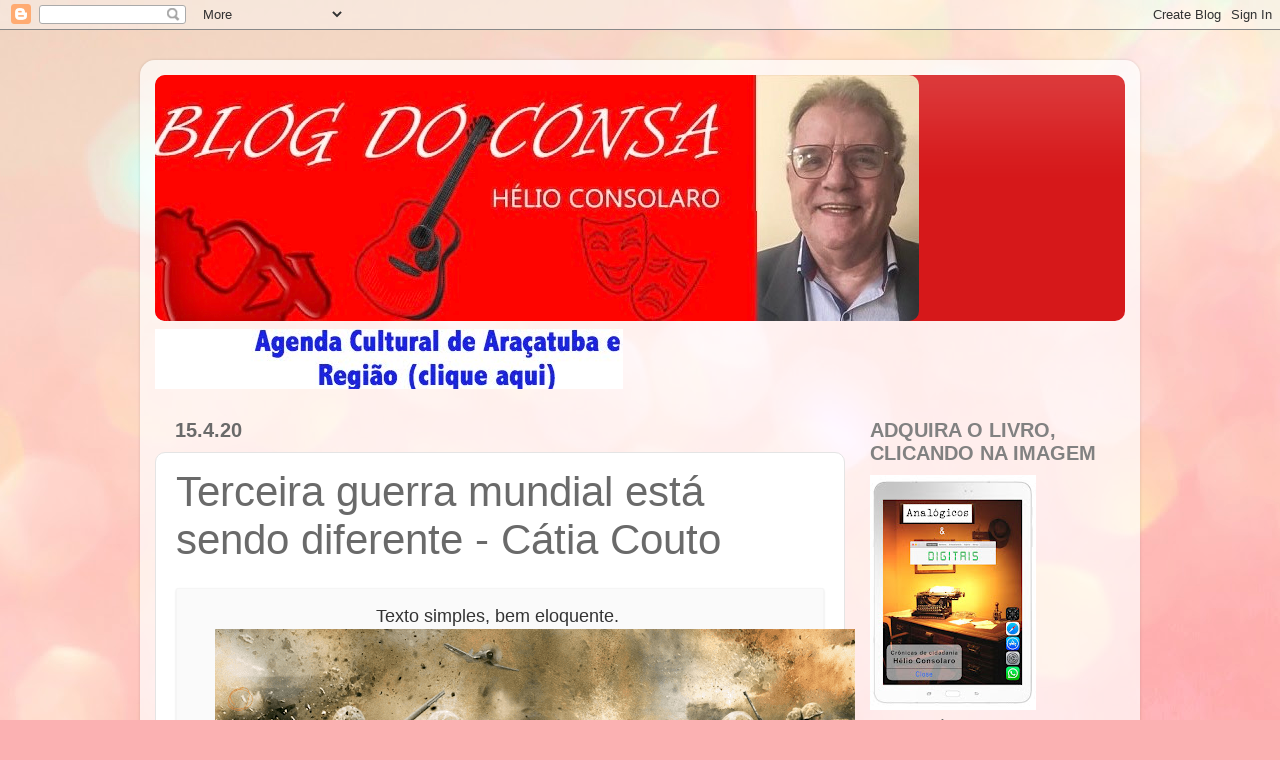

--- FILE ---
content_type: text/html; charset=UTF-8
request_url: https://www.blogdoconsa.com.br/2020/04/terceira-guerra-mundia-esta-sendo.html
body_size: 18765
content:
<!DOCTYPE html>
<html class='v2' dir='ltr' lang='pt-BR'>
<head>
<link href='https://www.blogger.com/static/v1/widgets/335934321-css_bundle_v2.css' rel='stylesheet' type='text/css'/>
<meta content='width=1100' name='viewport'/>
<meta content='text/html; charset=UTF-8' http-equiv='Content-Type'/>
<meta content='blogger' name='generator'/>
<link href='https://www.blogdoconsa.com.br/favicon.ico' rel='icon' type='image/x-icon'/>
<link href='https://www.blogdoconsa.com.br/2020/04/terceira-guerra-mundia-esta-sendo.html' rel='canonical'/>
<link rel="alternate" type="application/atom+xml" title="Blog do Consa - Atom" href="https://www.blogdoconsa.com.br/feeds/posts/default" />
<link rel="alternate" type="application/rss+xml" title="Blog do Consa - RSS" href="https://www.blogdoconsa.com.br/feeds/posts/default?alt=rss" />
<link rel="service.post" type="application/atom+xml" title="Blog do Consa - Atom" href="https://www.blogger.com/feeds/32633789/posts/default" />

<link rel="alternate" type="application/atom+xml" title="Blog do Consa - Atom" href="https://www.blogdoconsa.com.br/feeds/5724966780400750862/comments/default" />
<!--Can't find substitution for tag [blog.ieCssRetrofitLinks]-->
<link href='https://blogger.googleusercontent.com/img/b/R29vZ2xl/AVvXsEj1kEQMsEdnTSJUZSz-AV3bhh5kmi8tOMxxO0JOlIYit5jhlgI5M9N3zZKP36EFU5N3bRVBjPIpXRp47zDK0ovNsn02nHDTIGumhaUa8MEP_VMXYXSFyzgJzlVhuk3Msmg4T8XaBQ/s640/Terceira+Guerra+Mundial.png' rel='image_src'/>
<meta content='https://www.blogdoconsa.com.br/2020/04/terceira-guerra-mundia-esta-sendo.html' property='og:url'/>
<meta content='Terceira guerra mundial está sendo diferente - Cátia Couto ' property='og:title'/>
<meta content='' property='og:description'/>
<meta content='https://blogger.googleusercontent.com/img/b/R29vZ2xl/AVvXsEj1kEQMsEdnTSJUZSz-AV3bhh5kmi8tOMxxO0JOlIYit5jhlgI5M9N3zZKP36EFU5N3bRVBjPIpXRp47zDK0ovNsn02nHDTIGumhaUa8MEP_VMXYXSFyzgJzlVhuk3Msmg4T8XaBQ/w1200-h630-p-k-no-nu/Terceira+Guerra+Mundial.png' property='og:image'/>
<title>Blog do Consa: Terceira guerra mundial está sendo diferente - Cátia Couto </title>
<style id='page-skin-1' type='text/css'><!--
/*-----------------------------------------------
Blogger Template Style
Name:     Picture Window
Designer: Blogger
URL:      www.blogger.com
----------------------------------------------- */
/* Content
----------------------------------------------- */
body {
font: normal normal 18px Verdana, Geneva, sans-serif;
color: #6a6a6a;
background: #fbb1b2 url(https://themes.googleusercontent.com/image?id=1IgO1wWgj0K_rUZAoQza9BXyXF8I_PEFrP-DP9u0fUqePLlRNOTLtrSyYQglz9OZfPNqD) repeat fixed top center /* Credit: merrymoonmary (http://www.istockphoto.com/portfolio/merrymoonmary?platform=blogger) */;
}
html body .region-inner {
min-width: 0;
max-width: 100%;
width: auto;
}
.content-outer {
font-size: 90%;
}
a:link {
text-decoration:none;
color: #d6181a;
}
a:visited {
text-decoration:none;
color: #d90100;
}
a:hover {
text-decoration:underline;
color: #ec3b20;
}
.content-outer {
background: transparent url(//www.blogblog.com/1kt/transparent/white80.png) repeat scroll top left;
-moz-border-radius: 15px;
-webkit-border-radius: 15px;
-goog-ms-border-radius: 15px;
border-radius: 15px;
-moz-box-shadow: 0 0 3px rgba(0, 0, 0, .15);
-webkit-box-shadow: 0 0 3px rgba(0, 0, 0, .15);
-goog-ms-box-shadow: 0 0 3px rgba(0, 0, 0, .15);
box-shadow: 0 0 3px rgba(0, 0, 0, .15);
margin: 30px auto;
}
.content-inner {
padding: 15px;
}
/* Header
----------------------------------------------- */
.header-outer {
background: #d6181a url(//www.blogblog.com/1kt/transparent/header_gradient_shade.png) repeat-x scroll top left;
_background-image: none;
color: #ffffff;
-moz-border-radius: 10px;
-webkit-border-radius: 10px;
-goog-ms-border-radius: 10px;
border-radius: 10px;
}
.Header img, .Header #header-inner {
-moz-border-radius: 10px;
-webkit-border-radius: 10px;
-goog-ms-border-radius: 10px;
border-radius: 10px;
}
.header-inner .Header .titlewrapper,
.header-inner .Header .descriptionwrapper {
padding-left: 30px;
padding-right: 30px;
}
.Header h1 {
font: normal normal 36px Arial, Tahoma, Helvetica, FreeSans, sans-serif;
text-shadow: 1px 1px 3px rgba(0, 0, 0, 0.3);
}
.Header h1 a {
color: #ffffff;
}
.Header .description {
font-size: 130%;
}
/* Tabs
----------------------------------------------- */
.tabs-inner {
margin: .5em 0 0;
padding: 0;
}
.tabs-inner .section {
margin: 0;
}
.tabs-inner .widget ul {
padding: 0;
background: #fbfbfb url(//www.blogblog.com/1kt/transparent/tabs_gradient_shade.png) repeat scroll bottom;
-moz-border-radius: 10px;
-webkit-border-radius: 10px;
-goog-ms-border-radius: 10px;
border-radius: 10px;
}
.tabs-inner .widget li {
border: none;
}
.tabs-inner .widget li a {
display: inline-block;
padding: .5em 1em;
margin-right: 0;
color: #d6181a;
font: normal normal 16px Arial, Tahoma, Helvetica, FreeSans, sans-serif;
-moz-border-radius: 0 0 0 0;
-webkit-border-top-left-radius: 0;
-webkit-border-top-right-radius: 0;
-goog-ms-border-radius: 0 0 0 0;
border-radius: 0 0 0 0;
background: transparent none no-repeat scroll top left;
border-right: 1px solid #d4d4d4;
}
.tabs-inner .widget li:first-child a {
padding-left: 1.25em;
-moz-border-radius-topleft: 10px;
-moz-border-radius-bottomleft: 10px;
-webkit-border-top-left-radius: 10px;
-webkit-border-bottom-left-radius: 10px;
-goog-ms-border-top-left-radius: 10px;
-goog-ms-border-bottom-left-radius: 10px;
border-top-left-radius: 10px;
border-bottom-left-radius: 10px;
}
.tabs-inner .widget li.selected a,
.tabs-inner .widget li a:hover {
position: relative;
z-index: 1;
background: #ffffff url(//www.blogblog.com/1kt/transparent/tabs_gradient_shade.png) repeat scroll bottom;
color: #000000;
-moz-box-shadow: 0 0 0 rgba(0, 0, 0, .15);
-webkit-box-shadow: 0 0 0 rgba(0, 0, 0, .15);
-goog-ms-box-shadow: 0 0 0 rgba(0, 0, 0, .15);
box-shadow: 0 0 0 rgba(0, 0, 0, .15);
}
/* Headings
----------------------------------------------- */
h2 {
font: normal bold 20px Arial, Tahoma, Helvetica, FreeSans, sans-serif;
text-transform: uppercase;
color: #818181;
margin: .5em 0;
}
/* Main
----------------------------------------------- */
.main-outer {
background: transparent none repeat scroll top center;
-moz-border-radius: 0 0 0 0;
-webkit-border-top-left-radius: 0;
-webkit-border-top-right-radius: 0;
-webkit-border-bottom-left-radius: 0;
-webkit-border-bottom-right-radius: 0;
-goog-ms-border-radius: 0 0 0 0;
border-radius: 0 0 0 0;
-moz-box-shadow: 0 0 0 rgba(0, 0, 0, .15);
-webkit-box-shadow: 0 0 0 rgba(0, 0, 0, .15);
-goog-ms-box-shadow: 0 0 0 rgba(0, 0, 0, .15);
box-shadow: 0 0 0 rgba(0, 0, 0, .15);
}
.main-inner {
padding: 15px 5px 20px;
}
.main-inner .column-center-inner {
padding: 0 0;
}
.main-inner .column-left-inner {
padding-left: 0;
}
.main-inner .column-right-inner {
padding-right: 0;
}
/* Posts
----------------------------------------------- */
h3.post-title {
margin: 0;
font: normal normal 42px Impact, sans-serif;
}
.comments h4 {
margin: 1em 0 0;
font: normal normal 42px Impact, sans-serif;
}
.date-header span {
color: #6a6a6a;
}
.post-outer {
background-color: #ffffff;
border: solid 1px #e4e4e4;
-moz-border-radius: 10px;
-webkit-border-radius: 10px;
border-radius: 10px;
-goog-ms-border-radius: 10px;
padding: 15px 20px;
margin: 0 -20px 20px;
}
.post-body {
line-height: 1.4;
font-size: 110%;
position: relative;
}
.post-header {
margin: 0 0 1.5em;
color: #818181;
line-height: 1.6;
}
.post-footer {
margin: .5em 0 0;
color: #818181;
line-height: 1.6;
}
#blog-pager {
font-size: 140%
}
#comments .comment-author {
padding-top: 1.5em;
border-top: dashed 1px #ccc;
border-top: dashed 1px rgba(128, 128, 128, .5);
background-position: 0 1.5em;
}
#comments .comment-author:first-child {
padding-top: 0;
border-top: none;
}
.avatar-image-container {
margin: .2em 0 0;
}
/* Comments
----------------------------------------------- */
.comments .comments-content .icon.blog-author {
background-repeat: no-repeat;
background-image: url([data-uri]);
}
.comments .comments-content .loadmore a {
border-top: 1px solid #ec3b20;
border-bottom: 1px solid #ec3b20;
}
.comments .continue {
border-top: 2px solid #ec3b20;
}
/* Widgets
----------------------------------------------- */
.widget ul, .widget #ArchiveList ul.flat {
padding: 0;
list-style: none;
}
.widget ul li, .widget #ArchiveList ul.flat li {
border-top: dashed 1px #ccc;
border-top: dashed 1px rgba(128, 128, 128, .5);
}
.widget ul li:first-child, .widget #ArchiveList ul.flat li:first-child {
border-top: none;
}
.widget .post-body ul {
list-style: disc;
}
.widget .post-body ul li {
border: none;
}
/* Footer
----------------------------------------------- */
.footer-outer {
color:#f4f4f4;
background: transparent url(https://resources.blogblog.com/blogblog/data/1kt/transparent/black50.png) repeat scroll top left;
-moz-border-radius: 10px 10px 10px 10px;
-webkit-border-top-left-radius: 10px;
-webkit-border-top-right-radius: 10px;
-webkit-border-bottom-left-radius: 10px;
-webkit-border-bottom-right-radius: 10px;
-goog-ms-border-radius: 10px 10px 10px 10px;
border-radius: 10px 10px 10px 10px;
-moz-box-shadow: 0 0 0 rgba(0, 0, 0, .15);
-webkit-box-shadow: 0 0 0 rgba(0, 0, 0, .15);
-goog-ms-box-shadow: 0 0 0 rgba(0, 0, 0, .15);
box-shadow: 0 0 0 rgba(0, 0, 0, .15);
}
.footer-inner {
padding: 10px 5px 20px;
}
.footer-outer a {
color: #fffce9;
}
.footer-outer a:visited {
color: #d3cda7;
}
.footer-outer a:hover {
color: #ffffff;
}
.footer-outer .widget h2 {
color: #c5c5c5;
}
/* Mobile
----------------------------------------------- */
html body.mobile {
height: auto;
}
html body.mobile {
min-height: 480px;
background-size: 100% auto;
}
.mobile .body-fauxcolumn-outer {
background: transparent none repeat scroll top left;
}
html .mobile .mobile-date-outer, html .mobile .blog-pager {
border-bottom: none;
background: transparent none repeat scroll top center;
margin-bottom: 10px;
}
.mobile .date-outer {
background: transparent none repeat scroll top center;
}
.mobile .header-outer, .mobile .main-outer,
.mobile .post-outer, .mobile .footer-outer {
-moz-border-radius: 0;
-webkit-border-radius: 0;
-goog-ms-border-radius: 0;
border-radius: 0;
}
.mobile .content-outer,
.mobile .main-outer,
.mobile .post-outer {
background: inherit;
border: none;
}
.mobile .content-outer {
font-size: 100%;
}
.mobile-link-button {
background-color: #d6181a;
}
.mobile-link-button a:link, .mobile-link-button a:visited {
color: #ffffff;
}
.mobile-index-contents {
color: #6a6a6a;
}
.mobile .tabs-inner .PageList .widget-content {
background: #ffffff url(//www.blogblog.com/1kt/transparent/tabs_gradient_shade.png) repeat scroll bottom;
color: #000000;
}
.mobile .tabs-inner .PageList .widget-content .pagelist-arrow {
border-left: 1px solid #d4d4d4;
}

--></style>
<style id='template-skin-1' type='text/css'><!--
body {
min-width: 1000px;
}
.content-outer, .content-fauxcolumn-outer, .region-inner {
min-width: 1000px;
max-width: 1000px;
_width: 1000px;
}
.main-inner .columns {
padding-left: 0;
padding-right: 280px;
}
.main-inner .fauxcolumn-center-outer {
left: 0;
right: 280px;
/* IE6 does not respect left and right together */
_width: expression(this.parentNode.offsetWidth -
parseInt("0") -
parseInt("280px") + 'px');
}
.main-inner .fauxcolumn-left-outer {
width: 0;
}
.main-inner .fauxcolumn-right-outer {
width: 280px;
}
.main-inner .column-left-outer {
width: 0;
right: 100%;
margin-left: -0;
}
.main-inner .column-right-outer {
width: 280px;
margin-right: -280px;
}
#layout {
min-width: 0;
}
#layout .content-outer {
min-width: 0;
width: 800px;
}
#layout .region-inner {
min-width: 0;
width: auto;
}
body#layout div.add_widget {
padding: 8px;
}
body#layout div.add_widget a {
margin-left: 32px;
}
--></style>
<style>
    body {background-image:url(https\:\/\/themes.googleusercontent.com\/image?id=1IgO1wWgj0K_rUZAoQza9BXyXF8I_PEFrP-DP9u0fUqePLlRNOTLtrSyYQglz9OZfPNqD);}
    
@media (max-width: 200px) { body {background-image:url(https\:\/\/themes.googleusercontent.com\/image?id=1IgO1wWgj0K_rUZAoQza9BXyXF8I_PEFrP-DP9u0fUqePLlRNOTLtrSyYQglz9OZfPNqD&options=w200);}}
@media (max-width: 400px) and (min-width: 201px) { body {background-image:url(https\:\/\/themes.googleusercontent.com\/image?id=1IgO1wWgj0K_rUZAoQza9BXyXF8I_PEFrP-DP9u0fUqePLlRNOTLtrSyYQglz9OZfPNqD&options=w400);}}
@media (max-width: 800px) and (min-width: 401px) { body {background-image:url(https\:\/\/themes.googleusercontent.com\/image?id=1IgO1wWgj0K_rUZAoQza9BXyXF8I_PEFrP-DP9u0fUqePLlRNOTLtrSyYQglz9OZfPNqD&options=w800);}}
@media (max-width: 1200px) and (min-width: 801px) { body {background-image:url(https\:\/\/themes.googleusercontent.com\/image?id=1IgO1wWgj0K_rUZAoQza9BXyXF8I_PEFrP-DP9u0fUqePLlRNOTLtrSyYQglz9OZfPNqD&options=w1200);}}
/* Last tag covers anything over one higher than the previous max-size cap. */
@media (min-width: 1201px) { body {background-image:url(https\:\/\/themes.googleusercontent.com\/image?id=1IgO1wWgj0K_rUZAoQza9BXyXF8I_PEFrP-DP9u0fUqePLlRNOTLtrSyYQglz9OZfPNqD&options=w1600);}}
  </style>
<link href='https://www.blogger.com/dyn-css/authorization.css?targetBlogID=32633789&amp;zx=50778a6e-24ac-459d-b4a7-4f539772ce72' media='none' onload='if(media!=&#39;all&#39;)media=&#39;all&#39;' rel='stylesheet'/><noscript><link href='https://www.blogger.com/dyn-css/authorization.css?targetBlogID=32633789&amp;zx=50778a6e-24ac-459d-b4a7-4f539772ce72' rel='stylesheet'/></noscript>
<meta name='google-adsense-platform-account' content='ca-host-pub-1556223355139109'/>
<meta name='google-adsense-platform-domain' content='blogspot.com'/>

<!-- data-ad-client=ca-pub-9106844751441025 -->

</head>
<body class='loading variant-shade'>
<div class='navbar section' id='navbar' name='Navbar'><div class='widget Navbar' data-version='1' id='Navbar1'><script type="text/javascript">
    function setAttributeOnload(object, attribute, val) {
      if(window.addEventListener) {
        window.addEventListener('load',
          function(){ object[attribute] = val; }, false);
      } else {
        window.attachEvent('onload', function(){ object[attribute] = val; });
      }
    }
  </script>
<div id="navbar-iframe-container"></div>
<script type="text/javascript" src="https://apis.google.com/js/platform.js"></script>
<script type="text/javascript">
      gapi.load("gapi.iframes:gapi.iframes.style.bubble", function() {
        if (gapi.iframes && gapi.iframes.getContext) {
          gapi.iframes.getContext().openChild({
              url: 'https://www.blogger.com/navbar/32633789?po\x3d5724966780400750862\x26origin\x3dhttps://www.blogdoconsa.com.br',
              where: document.getElementById("navbar-iframe-container"),
              id: "navbar-iframe"
          });
        }
      });
    </script><script type="text/javascript">
(function() {
var script = document.createElement('script');
script.type = 'text/javascript';
script.src = '//pagead2.googlesyndication.com/pagead/js/google_top_exp.js';
var head = document.getElementsByTagName('head')[0];
if (head) {
head.appendChild(script);
}})();
</script>
</div></div>
<div class='body-fauxcolumns'>
<div class='fauxcolumn-outer body-fauxcolumn-outer'>
<div class='cap-top'>
<div class='cap-left'></div>
<div class='cap-right'></div>
</div>
<div class='fauxborder-left'>
<div class='fauxborder-right'></div>
<div class='fauxcolumn-inner'>
</div>
</div>
<div class='cap-bottom'>
<div class='cap-left'></div>
<div class='cap-right'></div>
</div>
</div>
</div>
<div class='content'>
<div class='content-fauxcolumns'>
<div class='fauxcolumn-outer content-fauxcolumn-outer'>
<div class='cap-top'>
<div class='cap-left'></div>
<div class='cap-right'></div>
</div>
<div class='fauxborder-left'>
<div class='fauxborder-right'></div>
<div class='fauxcolumn-inner'>
</div>
</div>
<div class='cap-bottom'>
<div class='cap-left'></div>
<div class='cap-right'></div>
</div>
</div>
</div>
<div class='content-outer'>
<div class='content-cap-top cap-top'>
<div class='cap-left'></div>
<div class='cap-right'></div>
</div>
<div class='fauxborder-left content-fauxborder-left'>
<div class='fauxborder-right content-fauxborder-right'></div>
<div class='content-inner'>
<header>
<div class='header-outer'>
<div class='header-cap-top cap-top'>
<div class='cap-left'></div>
<div class='cap-right'></div>
</div>
<div class='fauxborder-left header-fauxborder-left'>
<div class='fauxborder-right header-fauxborder-right'></div>
<div class='region-inner header-inner'>
<div class='header section' id='header' name='Cabeçalho'><div class='widget Header' data-version='1' id='Header1'>
<div id='header-inner'>
<a href='https://www.blogdoconsa.com.br/' style='display: block'>
<img alt='Blog do Consa' height='246px; ' id='Header1_headerimg' src='https://blogger.googleusercontent.com/img/a/AVvXsEhAEfIZ9lbbSgmT0OmUqrniCXSwf1P0aUVZ_87bs5vnqzB6lq6dZhElUwI-4xKYVdYCLnWR9I7kra4Aaw3BIth9ub8ytmRNTT48_qJ82O_CP8RetBCNrSHdg7cYnHJyfJG5UJCE5CmGaOc7Gl9qD94SVGucJvdfaJVn5vM8B_1K5zsVoZa43s4ohA=s764' style='display: block' width='764px; '/>
</a>
</div>
</div></div>
</div>
</div>
<div class='header-cap-bottom cap-bottom'>
<div class='cap-left'></div>
<div class='cap-right'></div>
</div>
</div>
</header>
<div class='tabs-outer'>
<div class='tabs-cap-top cap-top'>
<div class='cap-left'></div>
<div class='cap-right'></div>
</div>
<div class='fauxborder-left tabs-fauxborder-left'>
<div class='fauxborder-right tabs-fauxborder-right'></div>
<div class='region-inner tabs-inner'>
<div class='tabs section' id='crosscol' name='Entre colunas'><div class='widget Image' data-version='1' id='Image13'>
<h2>AGENDA CULTURAL</h2>
<div class='widget-content'>
<a href='https://www.facebook.com/groups/566972893418242/'>
<img alt='AGENDA CULTURAL' height='60' id='Image13_img' src='https://blogger.googleusercontent.com/img/b/R29vZ2xl/AVvXsEivyNjZBAVqqRHU4UxKIokDaUEUJGnIpezeR94cWlA8wWRxJ19UHnQh4oOXXu6exQXeDJgGaDqO9HtxmCVkHakXcmBXx40XxXDc6ydIDdgslQMcOQzdEllC6qp4ls9Qu05rvspQPQ/s1600/Agenda+Cultural+de+Arac%25CC%25A7atuba+e+Regia%25CC%2583o.jpg' width='468'/>
</a>
<br/>
</div>
<div class='clear'></div>
</div></div>
<div class='tabs no-items section' id='crosscol-overflow' name='Cross-Column 2'></div>
</div>
</div>
<div class='tabs-cap-bottom cap-bottom'>
<div class='cap-left'></div>
<div class='cap-right'></div>
</div>
</div>
<div class='main-outer'>
<div class='main-cap-top cap-top'>
<div class='cap-left'></div>
<div class='cap-right'></div>
</div>
<div class='fauxborder-left main-fauxborder-left'>
<div class='fauxborder-right main-fauxborder-right'></div>
<div class='region-inner main-inner'>
<div class='columns fauxcolumns'>
<div class='fauxcolumn-outer fauxcolumn-center-outer'>
<div class='cap-top'>
<div class='cap-left'></div>
<div class='cap-right'></div>
</div>
<div class='fauxborder-left'>
<div class='fauxborder-right'></div>
<div class='fauxcolumn-inner'>
</div>
</div>
<div class='cap-bottom'>
<div class='cap-left'></div>
<div class='cap-right'></div>
</div>
</div>
<div class='fauxcolumn-outer fauxcolumn-left-outer'>
<div class='cap-top'>
<div class='cap-left'></div>
<div class='cap-right'></div>
</div>
<div class='fauxborder-left'>
<div class='fauxborder-right'></div>
<div class='fauxcolumn-inner'>
</div>
</div>
<div class='cap-bottom'>
<div class='cap-left'></div>
<div class='cap-right'></div>
</div>
</div>
<div class='fauxcolumn-outer fauxcolumn-right-outer'>
<div class='cap-top'>
<div class='cap-left'></div>
<div class='cap-right'></div>
</div>
<div class='fauxborder-left'>
<div class='fauxborder-right'></div>
<div class='fauxcolumn-inner'>
</div>
</div>
<div class='cap-bottom'>
<div class='cap-left'></div>
<div class='cap-right'></div>
</div>
</div>
<!-- corrects IE6 width calculation -->
<div class='columns-inner'>
<div class='column-center-outer'>
<div class='column-center-inner'>
<div class='main section' id='main' name='Principal'><div class='widget Blog' data-version='1' id='Blog1'>
<div class='blog-posts hfeed'>

          <div class="date-outer">
        
<h2 class='date-header'><span>15.4.20</span></h2>

          <div class="date-posts">
        
<div class='post-outer'>
<div class='post hentry uncustomized-post-template' itemprop='blogPost' itemscope='itemscope' itemtype='http://schema.org/BlogPosting'>
<meta content='https://blogger.googleusercontent.com/img/b/R29vZ2xl/AVvXsEj1kEQMsEdnTSJUZSz-AV3bhh5kmi8tOMxxO0JOlIYit5jhlgI5M9N3zZKP36EFU5N3bRVBjPIpXRp47zDK0ovNsn02nHDTIGumhaUa8MEP_VMXYXSFyzgJzlVhuk3Msmg4T8XaBQ/s640/Terceira+Guerra+Mundial.png' itemprop='image_url'/>
<meta content='32633789' itemprop='blogId'/>
<meta content='5724966780400750862' itemprop='postId'/>
<a name='5724966780400750862'></a>
<h3 class='post-title entry-title' itemprop='name'>
Terceira guerra mundial está sendo diferente - Cátia Couto 
</h3>
<div class='post-header'>
<div class='post-header-line-1'></div>
</div>
<div class='post-body entry-content' id='post-body-5724966780400750862' itemprop='description articleBody'>
<div dir="ltr" style="text-align: left;" trbidi="on">
<div class="phrase_image thought-card" data-id="2765312" id="card_detalhe" style="background: rgb(250, 250, 250); border-radius: 2px; border: 1px solid rgb(245, 245, 245); box-shadow: rgba(0, 0, 0, 0.15) 0px 1px 2px 0px; box-sizing: border-box; margin-bottom: 10px; padding: 15px 20px 0px; position: relative; text-align: center;">
<div class="pensaFrase" style="box-sizing: border-box; text-align: left;">
<div class="separator" style="clear: both; color: #333333; text-align: center;">
<span style="font-family: Verdana, sans-serif; font-size: large;">Texto simples, bem eloquente.&nbsp;</span></div>
<div class="separator" style="clear: both; color: #333333; text-align: center;">
<a href="https://blogger.googleusercontent.com/img/b/R29vZ2xl/AVvXsEj1kEQMsEdnTSJUZSz-AV3bhh5kmi8tOMxxO0JOlIYit5jhlgI5M9N3zZKP36EFU5N3bRVBjPIpXRp47zDK0ovNsn02nHDTIGumhaUa8MEP_VMXYXSFyzgJzlVhuk3Msmg4T8XaBQ/s1600/Terceira+Guerra+Mundial.png" imageanchor="1" style="margin-left: 1em; margin-right: 1em;"><span style="font-family: Verdana, sans-serif; font-size: large;"><img border="0" data-original-height="900" data-original-width="1600" height="360" src="https://blogger.googleusercontent.com/img/b/R29vZ2xl/AVvXsEj1kEQMsEdnTSJUZSz-AV3bhh5kmi8tOMxxO0JOlIYit5jhlgI5M9N3zZKP36EFU5N3bRVBjPIpXRp47zDK0ovNsn02nHDTIGumhaUa8MEP_VMXYXSFyzgJzlVhuk3Msmg4T8XaBQ/s640/Terceira+Guerra+Mundial.png" width="640" /></span></a></div>
<div class="fr0" itemprop="description" style="box-sizing: border-box; overflow-wrap: break-word; padding: 0px;">
<span style="font-family: Verdana, sans-serif; font-size: large;"><br /></span></div>
<div class="fr0" itemprop="description" style="box-sizing: border-box; overflow-wrap: break-word; padding: 0px;">
<div class="MsoNormal">
<span style="font-family: Verdana, sans-serif; font-size: large;"><br /></span></div>
<div class="MsoNormal">
<span style="line-height: 107%;"><span style="font-family: Verdana, sans-serif; font-size: large;">Nasci 75 anos depois do fim da última grande guerra, e
desde pequena ouço falar que a Terceira Guerra Mundial. Provavelmente iria
dizimar grande parte da raça humana.&nbsp;</span></span></div>
<div class="MsoNormal">
<span style="line-height: 107%;"><span style="font-family: Verdana, sans-serif; font-size: large;"><br /></span></span></div>
<div class="MsoNormal">
<span style="line-height: 107%;"><span style="font-family: Verdana, sans-serif; font-size: large;">Acho que chegamos nela e nem nos demos
conta disso. A diferença é que eu, na minha inocência, acreditava que seria uma
briga de algum país rico,contra outro país rico, em busca de alguma riqueza
maior ainda.&nbsp;</span></span></div>
<div class="MsoNormal">
<span style="line-height: 107%;"><span style="font-family: Verdana, sans-serif; font-size: large;"><br /></span></span></div>
<div class="MsoNormal">
<span style="line-height: 107%;"><span style="font-family: Verdana, sans-serif; font-size: large;">Que esses países inventariam bombas terríveis e com toda força
bélica iriam demonstrar quem era o mais forte... Errei... Errei feio...
Descobri que o país mais forte na terceira guerra mundial, não é o que tem mais
armas de fogo. Não é o que investiu em força bélica, ou armamento nuclear. O
país que vai ganhar a guerra é aquele que soube investir na ciência, na saúde e
em sua infraestrutura hospitalar, porque o inimigo não morre com um tiro, ele é
invisível.</span></span></div>
<div class="MsoNormal">
<span style="line-height: 107%;"><span style="font-family: Verdana, sans-serif; font-size: large;"><br /></span></span></div>
<div class="MsoNormal">
<span style="line-height: 107%;"><span style="font-family: Verdana, sans-serif; font-size: large;">Mas, em uma coisa eu estava certa...Muitos vão&nbsp;</span></span></div>
<div class="MsoNormal">
<span style="line-height: 107%;"><span style="font-family: Verdana, sans-serif; font-size: large;">morrer. Mas essa
guerra está aí para inverter valores. Veja: o petróleo, sem consumo, não vale
nada, não é mais ouro negro como sempre disseram... O ouro hoje é em gel, e
transparente... E só serve pra desinfetar.<o:p></o:p></span></span></div>
<div class="MsoNormal">
<span style="line-height: 107%;"><span style="font-family: Verdana, sans-serif; font-size: large;">Shoppings fechados, lojas desertas. Pra que comprar, se
ninguém vai ver a bota nova comprada na loja cara logo no lançamento da Coleção
outono-inverno?<o:p></o:p></span></span></div>
<div class="MsoNormal">
<span style="line-height: 107%;"><span style="font-family: Verdana, sans-serif; font-size: large;"><br /></span></span></div>
<br />
<div class="MsoNormal">
<span style="line-height: 107%;"><span style="font-family: Verdana, sans-serif; font-size: large;">Carros caros que não saem das garagens. Viagens
desmarcadas. A Disney perdeu o encanto, e dessa vez o Trump, pede para que os
americanos fiquem em casa, home. Que ganha um novo significado, além de morada
vira "abrigo". A muralha da China não impediu que o vírus se
espalhasse, acredito que eles fizeram questão de espalhar. E todo o trabalho
foi deixado nas "gavetas" e o mundo parou, e eles querem nos enviar
ajuda. Pra quê?!&nbsp;</span></span></div>
<div class="MsoNormal">
<span style="line-height: 107%;"><span style="font-family: Verdana, sans-serif; font-size: large;"><br /></span></span></div>
<div class="MsoNormal">
<span style="line-height: 107%;"><span style="font-family: Verdana, sans-serif; font-size: large;">Tenho a sensação de que tudo parou, o tempo parou. Não posso
perder ninguém e nem um segundo a mais, nem ir embora desse mundo sem me
despedir. Será que já fiz tudo que vim fazer aqui? Não sei... Essa Guerra me
deixou sem chão, verdades tão óbvias de que, quebraram paradigmas.&nbsp;</span></span></div>
<div class="MsoNormal">
<span style="line-height: 107%;"><span style="font-family: Verdana, sans-serif; font-size: large;"><br /></span></span></div>
<div class="MsoNormal">
<span style="line-height: 107%;"><span style="font-family: Verdana, sans-serif; font-size: large;">Precisou que
o mundo parasse e o vírus ameaçasse nossa sobrevivência para que os pais
percebessem que educação se faz em casa e o trabalho é importante, e que as
escolas são centros de socialização. E ensinar e educar não é fácil</span><span style="font-family: Verdana, sans-serif; font-size: 18pt;"><o:p></o:p></span></span></div>
</div>
<div class="fr0" itemprop="description" style="box-sizing: border-box; color: #333333; overflow-wrap: break-word; padding: 0px;">
<span style="font-family: Verdana, sans-serif; font-size: large;"><br /></span></div>
<div class="fr0" itemprop="description" style="box-sizing: border-box; color: #333333; overflow-wrap: break-word; padding: 0px;">
<span style="font-family: Verdana, sans-serif; font-size: large;">Site: <a href="https://www.pensador.com/frase/Mjc2NTMxMg/">O pensador</a></span></div>
</div>
</div>
</div>
<div style='clear: both;'></div>
</div>
<div class='post-footer'>
<div class='post-footer-line post-footer-line-1'>
<span class='post-author vcard'>
Postado por
<span class='fn' itemprop='author' itemscope='itemscope' itemtype='http://schema.org/Person'>
<meta content='https://www.blogger.com/profile/11066942683365049551' itemprop='url'/>
<a class='g-profile' href='https://www.blogger.com/profile/11066942683365049551' rel='author' title='author profile'>
<span itemprop='name'>Hélio Consolaro</span>
</a>
</span>
</span>
<span class='post-timestamp'>
às
<meta content='https://www.blogdoconsa.com.br/2020/04/terceira-guerra-mundia-esta-sendo.html' itemprop='url'/>
<a class='timestamp-link' href='https://www.blogdoconsa.com.br/2020/04/terceira-guerra-mundia-esta-sendo.html' rel='bookmark' title='permanent link'><abbr class='published' itemprop='datePublished' title='2020-04-15T14:09:00-03:00'>15.4.20</abbr></a>
</span>
<span class='post-comment-link'>
</span>
<span class='post-icons'>
<span class='item-action'>
<a href='https://www.blogger.com/email-post/32633789/5724966780400750862' title='Enviar esta postagem'>
<img alt='' class='icon-action' height='13' src='https://resources.blogblog.com/img/icon18_email.gif' width='18'/>
</a>
</span>
<span class='item-control blog-admin pid-97224321'>
<a href='https://www.blogger.com/post-edit.g?blogID=32633789&postID=5724966780400750862&from=pencil' title='Editar post'>
<img alt='' class='icon-action' height='18' src='https://resources.blogblog.com/img/icon18_edit_allbkg.gif' width='18'/>
</a>
</span>
</span>
<div class='post-share-buttons goog-inline-block'>
<a class='goog-inline-block share-button sb-email' href='https://www.blogger.com/share-post.g?blogID=32633789&postID=5724966780400750862&target=email' target='_blank' title='Enviar por e-mail'><span class='share-button-link-text'>Enviar por e-mail</span></a><a class='goog-inline-block share-button sb-blog' href='https://www.blogger.com/share-post.g?blogID=32633789&postID=5724966780400750862&target=blog' onclick='window.open(this.href, "_blank", "height=270,width=475"); return false;' target='_blank' title='Postar no blog!'><span class='share-button-link-text'>Postar no blog!</span></a><a class='goog-inline-block share-button sb-twitter' href='https://www.blogger.com/share-post.g?blogID=32633789&postID=5724966780400750862&target=twitter' target='_blank' title='Compartilhar no X'><span class='share-button-link-text'>Compartilhar no X</span></a><a class='goog-inline-block share-button sb-facebook' href='https://www.blogger.com/share-post.g?blogID=32633789&postID=5724966780400750862&target=facebook' onclick='window.open(this.href, "_blank", "height=430,width=640"); return false;' target='_blank' title='Compartilhar no Facebook'><span class='share-button-link-text'>Compartilhar no Facebook</span></a><a class='goog-inline-block share-button sb-pinterest' href='https://www.blogger.com/share-post.g?blogID=32633789&postID=5724966780400750862&target=pinterest' target='_blank' title='Compartilhar com o Pinterest'><span class='share-button-link-text'>Compartilhar com o Pinterest</span></a>
</div>
</div>
<div class='post-footer-line post-footer-line-2'>
<span class='post-labels'>
</span>
</div>
<div class='post-footer-line post-footer-line-3'>
<span class='post-location'>
</span>
</div>
</div>
</div>
<div class='comments' id='comments'>
<a name='comments'></a>
<h4>Nenhum comentário:</h4>
<div id='Blog1_comments-block-wrapper'>
<dl class='avatar-comment-indent' id='comments-block'>
</dl>
</div>
<p class='comment-footer'>
<a href='https://www.blogger.com/comment/fullpage/post/32633789/5724966780400750862' onclick='javascript:window.open(this.href, "bloggerPopup", "toolbar=0,location=0,statusbar=1,menubar=0,scrollbars=yes,width=640,height=500"); return false;'>Postar um comentário</a>
</p>
</div>
</div>

        </div></div>
      
</div>
<div class='blog-pager' id='blog-pager'>
<span id='blog-pager-newer-link'>
<a class='blog-pager-newer-link' href='https://www.blogdoconsa.com.br/2020/04/depois-dessa-vou-abracar-muito-mais.html' id='Blog1_blog-pager-newer-link' title='Postagem mais recente'>Postagem mais recente</a>
</span>
<span id='blog-pager-older-link'>
<a class='blog-pager-older-link' href='https://www.blogdoconsa.com.br/2020/04/uma-pessoa-toxica-compra-ou-vende.html' id='Blog1_blog-pager-older-link' title='Postagem mais antiga'>Postagem mais antiga</a>
</span>
<a class='home-link' href='https://www.blogdoconsa.com.br/'>Página inicial</a>
</div>
<div class='clear'></div>
<div class='post-feeds'>
<div class='feed-links'>
Assinar:
<a class='feed-link' href='https://www.blogdoconsa.com.br/feeds/5724966780400750862/comments/default' target='_blank' type='application/atom+xml'>Postar comentários (Atom)</a>
</div>
</div>
</div></div>
</div>
</div>
<div class='column-left-outer'>
<div class='column-left-inner'>
<aside>
</aside>
</div>
</div>
<div class='column-right-outer'>
<div class='column-right-inner'>
<aside>
<div class='sidebar section' id='sidebar-right-1'><div class='widget Image' data-version='1' id='Image1'>
<h2>Adquira o livro, clicando na imagem</h2>
<div class='widget-content'>
<a href='https://pag.ae/7VTLtzjKo'>
<img alt='Adquira o livro, clicando na imagem' height='235' id='Image1_img' src='https://blogger.googleusercontent.com/img/b/R29vZ2xl/AVvXsEi1E7qrHXgOcfM79Vv6Kp7IaGTTonAe5ZGwVhELQa0nllDNP4jnQQ1UR1Z28PrN5aBrZDsFDutxRWwjuv3g76LazV-hsrLBsPiGaeOwESGBS-r7n5ryMeygC_-BcYehpVOmt_-oBQ/s235/Capa+Nova+003.jpg' width='166'/>
</a>
<br/>
<span class='caption'>Poucas páginas, em torno de 100, formato popular, preço acessível.É um livro para ser carregado na bolsa, na pasta, na mochila, porque cada texto pode ser lido em poucos minutos numa sala de espera, enquanto se aguarda o ônibus, o carro da UBER. O gênero crônica apresenta um texto curto.</span>
</div>
<div class='clear'></div>
</div><div class='widget Stats' data-version='1' id='Stats1'>
<h2>Acessos neste blog</h2>
<div class='widget-content'>
<div id='Stats1_content' style='display: none;'>
<script src='https://www.gstatic.com/charts/loader.js' type='text/javascript'></script>
<span id='Stats1_sparklinespan' style='display:inline-block; width:75px; height:30px'></span>
<span class='counter-wrapper graph-counter-wrapper' id='Stats1_totalCount'>
</span>
<div class='clear'></div>
</div>
</div>
</div><div class='widget PopularPosts' data-version='1' id='PopularPosts1'>
<h2>Postagens populares</h2>
<div class='widget-content popular-posts'>
<ul>
<li>
<a href='https://www.blogdoconsa.com.br/2023/03/conseguiu-porque-lutou.html'>Conseguiu porque lutou</a>
</li>
<li>
<a href='https://www.blogdoconsa.com.br/2025/11/gurus-eletronicos-influenciadores.html'>Gurus eletrônicos - influenciadores</a>
</li>
<li>
<a href='https://www.blogdoconsa.com.br/2013/03/projeto-ademar-guerra-convida-artistas.html'>Projeto Ademar Guerra convida artistas de teatro para seleção para vaga de artista-orientador na sua edição 2013</a>
</li>
<li>
<a href='https://www.blogdoconsa.com.br/2025/11/aracatuba-um-menino-e-200-mil-habitantes.html'>Araçatuba: um menino e 200 mil habitantes</a>
</li>
<li>
<a href='https://www.blogdoconsa.com.br/2023/09/quarto-de-hospital.html'>Quarto de hospital </a>
</li>
<li>
<a href='https://www.blogdoconsa.com.br/2025/12/zanattinha.html'>Zanattinha</a>
</li>
<li>
<a href='https://www.blogdoconsa.com.br/2025/12/projeto-copiado.html'>Projeto copiado</a>
</li>
<li>
<a href='https://www.blogdoconsa.com.br/2025/12/desperdicio-de-comida.html'>Desperdício de comida</a>
</li>
<li>
<a href='https://www.blogdoconsa.com.br/2026/01/bloco-do-gordinho-confirma-participacao.html'>Bloco do Gordinho confirma participação no carnaval - Aline Galcino</a>
</li>
<li>
<a href='https://www.blogdoconsa.com.br/2023/09/futuros-medicos.html'>Futuros médicos</a>
</li>
</ul>
<div class='clear'></div>
</div>
</div><div class='widget LinkList' data-version='1' id='LinkList3'>
<h2>Blogs de Hélio Consolaro</h2>
<div class='widget-content'>
<ul>
<li><a href='http://aracaletras.blogspot.com.br'>Araçaletras - um blog querendo ser livro</a></li>
<li><a href='http://www.benditalingua.blogspot.com/'>Bendita Língua</a></li>
<li><a href='https://corrigircomalegria.blogspot.com'>Corrigir redação com alegria</a></li>
<li><a href='http://escreverdireitooab.blogspot.com/'>Escrever Direito</a></li>
<li><a href='http://www.exerciciosestruturais.blogspot.com/'>Exercícios Estruturais - com respostas</a></li>
<li><a href='http://errarparaacertar.blogspot.com/'>Herrar é umano - placas</a></li>
</ul>
<div class='clear'></div>
</div>
</div><div class='widget Feed' data-version='1' id='Feed2'>
<h2>BBC Brasil - Primeira página</h2>
<div class='widget-content' id='Feed2_feedItemListDisplay'>
<span style='filter: alpha(25); opacity: 0.25;'>
<a href='http://feeds.bbci.co.uk/portuguese/rss.xml'>Carregando...</a>
</span>
</div>
<div class='clear'></div>
</div><div class='widget Image' data-version='1' id='Image6'>
<h2>Agenda do Sesc -  Birigui e região</h2>
<div class='widget-content'>
<a href='http://www.sescsp.org.br/unidades/28_BIRIGUI#/content=programacao'>
<img alt='Agenda do Sesc -  Birigui e região' height='133' id='Image6_img' src='https://blogger.googleusercontent.com/img/b/R29vZ2xl/AVvXsEjoEhaz9c-0-tsjMDB1EVWoN2aH1wd0iu_hTT-kCoPmEyoNJc_IT-AABrNLBcjxZEYkt66Jr1EC9ly9qt1GK5p8MMslB7JQnc9fSL6DfcWfB1i5AN6T8rhExfpDwnXw8Tvo4MBW6w/s216/sesc-sp+novo.jpeg' width='216'/>
</a>
<br/>
<span class='caption'>Para acessar, clique sobre a logo do Sesc</span>
</div>
<div class='clear'></div>
</div><div class='widget Image' data-version='1' id='Image9'>
<h2>Compre o livro do Consa pelo cartão</h2>
<div class='widget-content'>
<a href='http://www.blogdoconsa.com.br/2014/12/para-casais-felizes.html'>
<img alt='Compre o livro do Consa pelo cartão' height='216' id='Image9_img' src='https://blogger.googleusercontent.com/img/b/R29vZ2xl/AVvXsEj7EgWjB1EXgY-WgB4EW2o-PltmCiT0uzEXWjJCeotbWdGBEjkzVavf2LFW3s-Y2nyZzNnCNsU7oG3IVyY0Itn8tytLb0JmJ5IkGxU8XOUxACDV3UPP9QsnykZkSHkQ-xAzcMQo/s216/Capa+de+p%25C3%25A9%252C+3D+.jpg' width='176'/>
</a>
<br/>
<span class='caption'>Como comprar o livro</span>
</div>
<div class='clear'></div>
</div><div class='widget Image' data-version='1' id='Image17'>
<h2>13 bibliotecas digitais a seu dispor - acesso gratuito</h2>
<div class='widget-content'>
<a href='http://www.blogdoconsa.com.br/2015/10/bibliotecas-digitais-seu-dispor-acesso.html'>
<img alt='13 bibliotecas digitais a seu dispor - acesso gratuito' height='147' id='Image17_img' src='https://blogger.googleusercontent.com/img/b/R29vZ2xl/AVvXsEgcchz1v45ILQMAJ0ypEKyWysQBi5C4IlRRieN9wBCSvZITJwR9jkWXTFFYon9JOTHDpTZzaCliR4Zh6gtMGqyoeUigBLpx9t145goWEVRGs2go29jslkbCkl-0vU1UezWg-V1k/s235/Biblioteca+mobile.jpg' width='235'/>
</a>
<br/>
<span class='caption'>Clique sobre a imagem</span>
</div>
<div class='clear'></div>
</div><div class='widget BlogSearch' data-version='1' id='BlogSearch1'>
<h2 class='title'>Quer procurar algo no blog?</h2>
<div class='widget-content'>
<div id='BlogSearch1_form'>
<form action='https://www.blogdoconsa.com.br/search' class='gsc-search-box' target='_top'>
<table cellpadding='0' cellspacing='0' class='gsc-search-box'>
<tbody>
<tr>
<td class='gsc-input'>
<input autocomplete='off' class='gsc-input' name='q' size='10' title='search' type='text' value=''/>
</td>
<td class='gsc-search-button'>
<input class='gsc-search-button' title='search' type='submit' value='Pesquisar'/>
</td>
</tr>
</tbody>
</table>
</form>
</div>
</div>
<div class='clear'></div>
</div><div class='widget Image' data-version='1' id='Image7'>
<h2>Araçatuba moderna, este é meu lugar</h2>
<div class='widget-content'>
<a href='http://blogdoconsa.blogspot.com.br/p/blog-page_18.html'>
<img alt='Araçatuba moderna, este é meu lugar' height='160' id='Image7_img' src='https://blogger.googleusercontent.com/img/b/R29vZ2xl/AVvXsEj_NWbPcTWoZyNWbepQf7xtbdIKjhKayGfKDeA_4GeFXiBrL7NkHrAXkH1xvvIWdGXx7VBRYnAWr-b394KM_A3DapXIv3ouYr8T1sn_HFHEA7RzcEhgVDmqkcOLvf3jojcbyiwbYw/s1600/aRA%25C3%2587ATUBA3.jpg' width='255'/>
</a>
<br/>
<span class='caption'>Clique sobre a foto para ampliá-la</span>
</div>
<div class='clear'></div>
</div><div class='widget Image' data-version='1' id='Image4'>
<h2>Adquira o livro AULAS DE GRAMÁTICA APLICADA: R$ 30,00</h2>
<div class='widget-content'>
<a href='http://blogdoconsa.blogspot.com.br/2013/04/aulas-de-gramatica-aplicada.html'>
<img alt='Adquira o livro AULAS DE GRAMÁTICA APLICADA: R$ 30,00' height='220' id='Image4_img' src='https://blogger.googleusercontent.com/img/b/R29vZ2xl/AVvXsEg_UZMDgiSt3PNZeWtOdUmbSf2DmrrwKy2p8_EGeZypwMAYH8svHRf_3wya0387xlY82CiLnYyBto1KKrBoOHeVITN-B9r_DIgqf5C9ne2ztmTM0a_zIrYL1cp-Ob2MbmP43Z-phg/s270/Capa+de+p%25C3%25A9.jpg' width='270'/>
</a>
<br/>
<span class='caption'>Clique sobre a imagem do livro e tenha todas as informações. Forma segura de pagamento.</span>
</div>
<div class='clear'></div>
</div><div class='widget Image' data-version='1' id='Image10'>
<h2>Conheça o outro lado!</h2>
<div class='widget-content'>
<a href='www.brasil247.com'>
<img alt='Conheça o outro lado!' height='270' id='Image10_img' src='https://blogger.googleusercontent.com/img/b/R29vZ2xl/AVvXsEiayGCdr3LqSxhRZi4kSIIDFEYmlstO4Rl27disuYM0T69brU5LgVZoVFDpi_YcZuF1_JQqd9ULE0daK_Aor1KrBTOtxOVv_1VpbvIc75tylMTIuGjk9RdrIe_gpu4aU2K7VU6qNg/s270/247.jpg' width='270'/>
</a>
<br/>
<span class='caption'>Clique sobre a logo e conheça os fatos</span>
</div>
<div class='clear'></div>
</div><div class='widget HTML' data-version='1' id='HTML3'>
<h2 class='title'>Tradutor</h2>
<div class='widget-content'>
<div id="google_translate_element"></div><script>
function googleTranslateElementInit() {
  new google.translate.TranslateElement({
    pageLanguage: 'pt'
  }, 'google_translate_element');
}
</script><script src="//translate.google.com/translate_a/element.js?cb=googleTranslateElementInit"></script>
</div>
<div class='clear'></div>
</div><div class='widget Followers' data-version='1' id='Followers1'>
<h2 class='title'>Perseguidores</h2>
<div class='widget-content'>
<div id='Followers1-wrapper'>
<div style='margin-right:2px;'>
<div><script type="text/javascript" src="https://apis.google.com/js/platform.js"></script>
<div id="followers-iframe-container"></div>
<script type="text/javascript">
    window.followersIframe = null;
    function followersIframeOpen(url) {
      gapi.load("gapi.iframes", function() {
        if (gapi.iframes && gapi.iframes.getContext) {
          window.followersIframe = gapi.iframes.getContext().openChild({
            url: url,
            where: document.getElementById("followers-iframe-container"),
            messageHandlersFilter: gapi.iframes.CROSS_ORIGIN_IFRAMES_FILTER,
            messageHandlers: {
              '_ready': function(obj) {
                window.followersIframe.getIframeEl().height = obj.height;
              },
              'reset': function() {
                window.followersIframe.close();
                followersIframeOpen("https://www.blogger.com/followers/frame/32633789?colors\x3dCgt0cmFuc3BhcmVudBILdHJhbnNwYXJlbnQaByM2YTZhNmEiByNkNjE4MWEqC3RyYW5zcGFyZW50MgcjODE4MTgxOgcjNmE2YTZhQgcjZDYxODFhSgcjMDAwMDAwUgcjZDYxODFhWgt0cmFuc3BhcmVudA%3D%3D\x26pageSize\x3d21\x26hl\x3dpt-BR\x26origin\x3dhttps://www.blogdoconsa.com.br");
              },
              'open': function(url) {
                window.followersIframe.close();
                followersIframeOpen(url);
              }
            }
          });
        }
      });
    }
    followersIframeOpen("https://www.blogger.com/followers/frame/32633789?colors\x3dCgt0cmFuc3BhcmVudBILdHJhbnNwYXJlbnQaByM2YTZhNmEiByNkNjE4MWEqC3RyYW5zcGFyZW50MgcjODE4MTgxOgcjNmE2YTZhQgcjZDYxODFhSgcjMDAwMDAwUgcjZDYxODFhWgt0cmFuc3BhcmVudA%3D%3D\x26pageSize\x3d21\x26hl\x3dpt-BR\x26origin\x3dhttps://www.blogdoconsa.com.br");
  </script></div>
</div>
</div>
<div class='clear'></div>
</div>
</div><div class='widget Image' data-version='1' id='Image11'>
<h2>Filósofo de Semáforo - Hélio Consolaro - 2.ª edição</h2>
<div class='widget-content'>
<a href='http://www.alamedaeditorial.com.br/loja/busca.php?palavra_busca=Sem%E1foro'>
<img alt='Filósofo de Semáforo - Hélio Consolaro - 2.ª edição' height='260' id='Image11_img' src='https://blogger.googleusercontent.com/img/b/R29vZ2xl/AVvXsEgbDEBCgOtity97va9Zc9jWLNjDnA7lKGZWKv3-2P6O8eXiHD-EYlr4I_Nsh5veGXvv-DGoj61LcjRM6Ro7zW_0VsoSk4EsL6EvfD-pe9q1U39aaVBP2Gwj_GT_-_IVGL9GikSIYA/s260/Fil%25C3%25B3sofo+de+Sem%25C3%25A1foro.jpg' width='173'/>
</a>
<br/>
<span class='caption'>FILÓSOFO DE SEMÁFORO Hélio Consolaro 128 p., 2002/2010, 2ª ed., 14x21 cm, ISBN 85-86372-48-X &#8212; R$20,00 Com Filósofo de semáforo, cujo título já une o útil e o fútil, o eterno e o efêmero, o alto e o baixo, o leitor pode conferir por si, com espírito de cronista e bom cronista, democrático, compreensivo, bem humorado e desconfiado, que tem nas mãos um livro de crônicas revelador de um cronista, que é bom cronista, e muitas vezes, excelente cronista.</span>
</div>
<div class='clear'></div>
</div><div class='widget LinkList' data-version='1' id='LinkList13'>
<h2>Comitivas de Araçatuba e região</h2>
<div class='widget-content'>
<ul>
<li><a href='http://blogdoconsa.blogspot.com/2011/07/cultura-caipira-em-aracatuba.html'>A cultura caipira de Araçatuba</a></li>
<li><a href='http://blogdoconsa.blogspot.com/2010/08/procurando-chifres.html'>Berranteiro Natal</a></li>
<li><a href='http://blogdoconsa.blogspot.com/2011/11/comitiva-anhangai-aracatuba.html'>Comitiva Anhangaí - Araçatuba</a></li>
<li><a href='http://blogdoconsa.blogspot.com/2011/10/comitiva-aroeira.html'>Comitiva Aroeira</a></li>
<li><a href='http://blogdoconsa.blogspot.com/2011/11/comitiva-cabanha-moura.html'>Comitiva Cabanha Moura</a></li>
<li><a href='http://blogdoconsa.blogspot.com/2011/11/comitiva-cachoeira-mirandopolis.html'>Comitiva Cachoeira - Mirandópolis-SP</a></li>
<li><a href='http://blogdoconsa.blogspot.com/2011/11/comitiva-fogao-de-lenha-de-aracatuba.html'>Comitiva Fogão de Lenha</a></li>
<li><a href='http://blogdoconsa.blogspot.com/2011/10/comitiva-sao-francisco-queima-do-alho.html'>Comitiva São Francisco</a></li>
<li><a href='http://blogdoconsa.blogspot.com/2012/01/festa-de-reis-e-aniversario.html'>Festa de Reis - Sítio N.S.Aparecida</a></li>
<li><a href='http://blogdoconsa.blogspot.com/2011/11/osvaldinho-berranteiro-aracatuba.html'>Osvaldinho Berranteiro - sua história e seu berrante</a></li>
</ul>
<div class='clear'></div>
</div>
</div>
<div class='widget LinkList' data-version='1' id='LinkList7'>
<h2>Músicos da região</h2>
<div class='widget-content'>
<ul>
<li><a href='http://blogdoconsa.blogspot.com/2011/09/bolinha-e-astros-de-amanha.html'>Astros de Amanhã - Bolinha</a></li>
<li><a href='http://blogdoconsa.blogspot.com/2011/09/daniel-de-freitas-calixto-marangoni-o.html'>Calixto Marangoni</a></li>
<li><a href='https://www.blogdoconsa.com.br/2021/08/musica-de-celso-machado-do-interior.html'>Celso Machado</a></li>
<li><a href='http://blogdoconsa.blogspot.com/2011/09/cleyton-e-cristiane-dupla-aracatubense.html'>Cleyton e Cristiane</a></li>
<li><a href='http://blogdoconsa.blogspot.com/2011/12/compositores-de-birigui-poesia-e-musica.html'>Compositores de Birigui</a></li>
<li><a href='http://blogdoconsa.blogspot.com/2011/02/daniel-freitas-testa-bateria-da-marinos.html'>Daniel Freitas testa bateria</a></li>
<li><a href='http://blogdoconsa.blogspot.com/2011/10/degradacao-das-ferrovias-do-brasil.html'>Degradação das ferrovias - camerata de cajoons</a></li>
<li><a href='http://blogdoconsa.blogspot.com/2011/10/dr-renato-monteiro-medico-cantador.html'>Dr.Renato Monteiro - o médico cantador</a></li>
<li><a href='http://blogdoconsa.blogspot.com/2011/09/memorial-da-alma-mais-uma-obra-de-um.html'>Duo Portal - Zé Renato e Gustavo Barbosa</a></li>
<li><a href='http://blogdoconsa.blogspot.com/2011/11/gospel-banda-de-hard-e-rock-progressivo.html'>GOSPEL: banda de rock Projeto Eternal</a></li>
<li><a href='http://blogdoconsa.blogspot.com/2011/11/grupo-corda-voz-aracatuba.html'>Grupo Corda & Voz</a></li>
<li><a href='http://www.blogdoconsa.com/2013/03/gente-de-aracatuba-fazendo-sucesso.html'>Guilherme e Brasil - Araçatuba</a></li>
<li><a href='http://blogdoconsa.blogspot.com/2011/02/guitarrista-de-sucesso-e-filho-de.html'>Guitarrista de sucesso é filho de Araçatuba</a></li>
<li><a href='http://blogdoconsa.blogspot.com/2011/09/jose-calixto-violonista-de-aracatuba.html'>José Calixto</a></li>
<li><a href='http://blogdoconsa.blogspot.com/2011/09/mario-eugenio-musico-dos-bares.html'>Mário Eugênio</a></li>
<li><a href='http://http//blogdoconsa.blogspot.com/2011/10/musicas-dedicadas-cidade-de-aracatuba.html'>Músicas dedicadas à cidade de Araçatuba</a></li>
<li><a href='http://blogdoconsa.blogspot.com/2011/01/musicos-de-aracatuba-gravam-cd.html'>Músicos de Araçatuba gravam CD</a></li>
<li><a href='http://blogdoconsa.blogspot.com/2011/11/olivio-tinti-entre-amigos.html'>Olívio Tinti</a></li>
<li><a href='http://blogdoconsa.blogspot.com/2012/02/audio-orquestra-do-pedrinho-fotos-de-os.html'>Os Guanabara - Araçatuba</a></li>
<li><a href='http://blogdoconsa.blogspot.com/2011/10/rhany-lima-cantor-de-aracatuba.html'>Rhany Lima - cantor</a></li>
<li><a href='http://blogdoconsa.blogspot.com/2011/09/tiao-carreiro-jose-dias-nunes.html'>Tião Carreiro</a></li>
<li><a href='http://blogdoconsa.blogspot.com/2011/10/tres-virtuoses-da-guitarra-de-aracatuba.html'>Três virtuoses da guitarra de Araçatuba</a></li>
<li><a href='http://blogdoconsa.blogspot.com/2011/06/musica-vivendo-em-aracatuba-uma.html'>Vivendo em Araçatuba - Daniel Freitas</a></li>
</ul>
<div class='clear'></div>
</div>
</div><div class='widget Profile' data-version='1' id='Profile1'>
<h2>Quem sou eu</h2>
<div class='widget-content'>
<a href='https://www.blogger.com/profile/11066942683365049551'><img alt='Minha foto' class='profile-img' height='60' src='//blogger.googleusercontent.com/img/b/R29vZ2xl/AVvXsEjo1JbdRNXqmFIxsWnm6jU8AIR-BrQMtdmbXvx52vlpL_yBKYyao1lU9DUO0miuKsKhg_9FX30bShocggcUm3gL94UJxCSxOdH4CQYhVujlp8a0HdyDHco4h604c6vmJoZ4AMB-6sSPYipSMTgyg-rZ-CerzRoyWaEqNOX7Dpbt_qCjxQ/s220/H%C3%A9lio%20Consolaro%20Consa.jpg' width='80'/></a>
<dl class='profile-datablock'>
<dt class='profile-data'>
<a class='profile-name-link g-profile' href='https://www.blogger.com/profile/11066942683365049551' rel='author' style='background-image: url(//www.blogger.com/img/logo-16.png);'>
Hélio Consolaro
</a>
</dt>
</dl>
<a class='profile-link' href='https://www.blogger.com/profile/11066942683365049551' rel='author'>Ver meu perfil completo</a>
<div class='clear'></div>
</div>
</div><div class='widget PageList' data-version='1' id='PageList1'>
<h2>Páginas</h2>
<div class='widget-content'>
<ul>
<li>
<a href='https://www.blogdoconsa.com.br/p/305-livros-gratis-so-clicar-para-ler-ou.html'>305 livros grátis  - só clicar para ler ou imprimir</a>
</li>
<li>
<a href='https://www.blogdoconsa.com.br/p/conheca-aracatuba-video-institucional.html'>Conheça Araçatuba</a>
</li>
<li>
<a href='https://www.blogdoconsa.com.br/p/veja-essa-reliquia-aracatuba-num-filme.html'>Veja essa relíquia - Araçatuba antiga num filme em branco e preto</a>
</li>
<li>
<a href='https://www.blogdoconsa.com.br/p/blog-page_18.html'>Araçatuba moderna - aqui é meu lugar</a>
</li>
<li>
<a href='http://blogdoconsa.blogspot.com.br/p/aracatuba.html'>Araçatuba - crescendo em todos os sentidos</a>
</li>
</ul>
<div class='clear'></div>
</div>
</div><div class='widget LinkList' data-version='1' id='LinkList5'>
<h2>Sites importantes</h2>
<div class='widget-content'>
<ul>
<li><a href='http://michaelis.uol.com.br/'>Dicionário Michaelis - vários idiomas - acesso livre</a></li>
<li><a href='http://www.dominiopublico.gov.br/pesquisa/searchSession.jsp?query=Romeu%20e%20Julieta&maxResults=10000&Search=&first=50&skip=0&pagina=1'>Domínio público - livros para ler e imprimir gratuitamente</a></li>
<li><a href='http://www.museus.gov.br/noticias/guia-dos-museus-brasileiros/'>Museus brasileiros</a></li>
<li><a href='http://www.observatoriodolivro.org.br/'>Observatório do livro</a></li>
<li><a href='http://www.aulete.com.br'>Português - Caldas Aulete</a></li>
</ul>
<div class='clear'></div>
</div>
</div><div class='widget LinkList' data-version='1' id='LinkList6'>
<h2>Ferramentas de trabalho</h2>
<div class='widget-content'>
<ul>
<li><a href='http://blogs.estadao.com.br/david-pogue/dicas-para-tirar-fotos/'>Dicas para tirar fotos</a></li>
<li><a href='http://www.dicionarioinformal.com.br/'>Dicionário informal - acesso livre</a></li>
<li><a href='http://michaelis.uol.com.br/'>Dicionário Michaelis -várias línguas - acesso livre</a></li>
<li><a href='http://www.googleartproject.com/'>Projeto Arte do Google - acesso a 17 museus</a></li>
</ul>
<div class='clear'></div>
</div>
</div><div class='widget LinkList' data-version='1' id='LinkList16'>
<h2>Homenagens</h2>
<div class='widget-content'>
<ul>
<li><a href='http://blogdoconsa.blogspot.com/2011/03/trabalhar-se-divertindo-afonso-toledo.html'>Afonso Toledo</a></li>
<li><a href='http://blogdoconsa.blogspot.com/2011/03/trabalhar-se-divertindo-afonso-toledo.html'>Afonso Toledo</a></li>
<li><a href='http://blogdoconsa.blogspot.com/2011/03/o-adeus-benedito-nunes.html'>Benedito Nunes</a></li>
<li><a href='http://blogdoconsa.blogspot.com/2011/09/bodas-de-ouro-emilia-goulart-e-ronaldo.html'>Bodas de Ouro de Emília Goulart e Ronaldo dos Santos</a></li>
<li><a href='http://blogdoconsa.blogspot.com/2011/05/cidade-do-asfalto.html'>Cidade do Asfalto - Araçatuba</a></li>
<li><a href='http://blogdoconsa.blogspot.com/2011/03/cridao-e-os-japoneses.html'>Cridão e os japoneses</a></li>
<li><a href='http://blogdoconsa.blogspot.com/2012/01/tao-novo-tinha-mais-contribuir.html'>Daniel Piza</a></li>
<li><a href='http://blogdoconsa.blogspot.com/2011/03/o-adeus-benedito-nunes.html'>Edson Cury - Bolinha - um lutador</a></li>
<li><a href='http://blogdoconsa.blogspot.com/2010/10/educador-pela-pedra-jose-fulaneti-de.html'>José Fulaneti de Nadai - educador pela pedra</a></li>
<li><a href='http://blogdoconsa.blogspot.com/2010/10/prometeu-tem-que-cumprir.html'>José Laerte Guilhen - um senhor professor</a></li>
<li><a href='http://blogdoconsa.blogspot.com/2009/12/empresario-com-responsabilidade-social.html'>José Lourenço Durão</a></li>
<li><a href='http://blogdoconsa.blogspot.com/2010/11/gaiarsa-o-primeiro-psicologo-que-levei.html'>José Ângelo Gaiarsa - psiquiatra</a></li>
<li><a href='http://blogdoconsa.blogspot.com/2011/03/lucia-maria-milani-piantino.html'>Lúcia Piantino - professora e escritora</a></li>
<li><a href='http://blogdoconsa.blogspot.com/2012/01/amigo-marcos-dantas.html'>Marcos Dantas</a></li>
<li><a href='http://blogdoconsa.blogspot.com/2010/10/ninguem-podia-ficar-sem-aprender-maria.html'>Maria Yone Mitidiero - ninguém pode ficar sem aprender</a></li>
<li><a href='http://blogdoconsa.blogspot.com/2011/10/meu-tio-ze.html'>Meu tio Zé</a></li>
<li><a href='http://blogdoconsa.blogspot.com/2011/02/aos-73-anos-morre-o-escritor-gaucho.html'>Moacyr Scliar - escritor</a></li>
<li><a href='http://blogdoconsa.blogspot.com/2011/03/lucia-maria-milani-piantino.html'>Morreu Lúcia Milani Piantino</a></li>
<li><a href='http://blogdoconsa.blogspot.com/2011/05/soltando-franga.html'>Soltando a franga</a></li>
<li><a href='http://blogdoconsa.blogspot.com/2011/03/sua-bencao-gertz.html'>Sua bênção, Gertz!</a></li>
<li><a href='http://blogdoconsa.blogspot.com/2011/03/sua-bencao-gertz.html'>Sua bênção, Gertz!</a></li>
<li><a href='http://blogdoconsa.blogspot.com/2010/10/mestre-de-verdade-tito-damazo.html'>Tito Damazo - um mestre de verdade</a></li>
<li><a href='http://blogdoconsa.blogspot.com/2011/03/pedidos-notas-de-falecimento.html'>Tânia Maria Bonfim, Yolanda Fortin Guilherme, Deroci de Carvalho</a></li>
</ul>
<div class='clear'></div>
</div>
</div><div class='widget Image' data-version='1' id='Image5'>
<h2>Faça viagens em 3D</h2>
<div class='widget-content'>
<a href='http://www.br360.com.br'>
<img alt='Faça viagens em 3D' height='91' id='Image5_img' src='https://lh3.googleusercontent.com/blogger_img_proxy/AEn0k_v-SWWexysWHJJe2UcZIR1pgrKJiypdhesslEagrR4JK2daokPW34xqmBvwBhtieIkkCVwj3KvjzEM-7b71Lrxt6D0F0AqnCe876H5tDn8HUZYx=s0-d' width='190'/>
</a>
<br/>
<span class='caption'>Basta clicar sobre o ícone</span>
</div>
<div class='clear'></div>
</div><div class='widget Image' data-version='1' id='Image3'>
<h2>Para quem gosta de cultura, arte, literatura</h2>
<div class='widget-content'>
<a href='http://twitter.com/helioconsolaro'>
<img alt='Para quem gosta de cultura, arte, literatura' height='35' id='Image3_img' src='https://blogger.googleusercontent.com/img/b/R29vZ2xl/AVvXsEh2Ag_QOP_9qhoO5ZpgP3YxPpoXesX8LRW1FwhOnt-ruGGZB62wDIfaIT5KpDWwVS0kiNgfpKhvBF7_RYylbjslxfyST5H_L5pBz7RkjzPPCAYn4c2vmGo7QVhxs1BCtXY_OWRsMQ/s340/twitter_logo_header.png' width='150'/>
</a>
<br/>
<span class='caption'>@helioconsolaro</span>
</div>
<div class='clear'></div>
</div></div>
<table border='0' cellpadding='0' cellspacing='0' class='section-columns columns-2'>
<tbody>
<tr>
<td class='first columns-cell'>
<div class='sidebar no-items section' id='sidebar-right-2-1'></div>
</td>
<td class='columns-cell'>
<div class='sidebar no-items section' id='sidebar-right-2-2'></div>
</td>
</tr>
</tbody>
</table>
<div class='sidebar no-items section' id='sidebar-right-3'></div>
</aside>
</div>
</div>
</div>
<div style='clear: both'></div>
<!-- columns -->
</div>
<!-- main -->
</div>
</div>
<div class='main-cap-bottom cap-bottom'>
<div class='cap-left'></div>
<div class='cap-right'></div>
</div>
</div>
<footer>
<div class='footer-outer'>
<div class='footer-cap-top cap-top'>
<div class='cap-left'></div>
<div class='cap-right'></div>
</div>
<div class='fauxborder-left footer-fauxborder-left'>
<div class='fauxborder-right footer-fauxborder-right'></div>
<div class='region-inner footer-inner'>
<div class='foot no-items section' id='footer-1'></div>
<table border='0' cellpadding='0' cellspacing='0' class='section-columns columns-2'>
<tbody>
<tr>
<td class='first columns-cell'>
<div class='foot no-items section' id='footer-2-1'></div>
</td>
<td class='columns-cell'>
<div class='foot no-items section' id='footer-2-2'></div>
</td>
</tr>
</tbody>
</table>
<!-- outside of the include in order to lock Attribution widget -->
<div class='foot section' id='footer-3' name='Rodapé'><div class='widget Attribution' data-version='1' id='Attribution1'>
<div class='widget-content' style='text-align: center;'>
Tema Janela de imagem. Imagens de tema por <a href='http://www.istockphoto.com/portfolio/merrymoonmary?platform=blogger' target='_blank'>merrymoonmary</a>. Tecnologia do <a href='https://www.blogger.com' target='_blank'>Blogger</a>.
</div>
<div class='clear'></div>
</div></div>
</div>
</div>
<div class='footer-cap-bottom cap-bottom'>
<div class='cap-left'></div>
<div class='cap-right'></div>
</div>
</div>
</footer>
<!-- content -->
</div>
</div>
<div class='content-cap-bottom cap-bottom'>
<div class='cap-left'></div>
<div class='cap-right'></div>
</div>
</div>
</div>
<script type='text/javascript'>
    window.setTimeout(function() {
        document.body.className = document.body.className.replace('loading', '');
      }, 10);
  </script>

<script type="text/javascript" src="https://www.blogger.com/static/v1/widgets/3845888474-widgets.js"></script>
<script type='text/javascript'>
window['__wavt'] = 'AOuZoY5tJ2JET6t8hkcN3zbuZyUMu5_f0g:1768455362231';_WidgetManager._Init('//www.blogger.com/rearrange?blogID\x3d32633789','//www.blogdoconsa.com.br/2020/04/terceira-guerra-mundia-esta-sendo.html','32633789');
_WidgetManager._SetDataContext([{'name': 'blog', 'data': {'blogId': '32633789', 'title': 'Blog do Consa', 'url': 'https://www.blogdoconsa.com.br/2020/04/terceira-guerra-mundia-esta-sendo.html', 'canonicalUrl': 'https://www.blogdoconsa.com.br/2020/04/terceira-guerra-mundia-esta-sendo.html', 'homepageUrl': 'https://www.blogdoconsa.com.br/', 'searchUrl': 'https://www.blogdoconsa.com.br/search', 'canonicalHomepageUrl': 'https://www.blogdoconsa.com.br/', 'blogspotFaviconUrl': 'https://www.blogdoconsa.com.br/favicon.ico', 'bloggerUrl': 'https://www.blogger.com', 'hasCustomDomain': true, 'httpsEnabled': true, 'enabledCommentProfileImages': true, 'gPlusViewType': 'FILTERED_POSTMOD', 'adultContent': false, 'analyticsAccountNumber': '', 'encoding': 'UTF-8', 'locale': 'pt-BR', 'localeUnderscoreDelimited': 'pt_br', 'languageDirection': 'ltr', 'isPrivate': false, 'isMobile': false, 'isMobileRequest': false, 'mobileClass': '', 'isPrivateBlog': false, 'isDynamicViewsAvailable': true, 'feedLinks': '\x3clink rel\x3d\x22alternate\x22 type\x3d\x22application/atom+xml\x22 title\x3d\x22Blog do Consa - Atom\x22 href\x3d\x22https://www.blogdoconsa.com.br/feeds/posts/default\x22 /\x3e\n\x3clink rel\x3d\x22alternate\x22 type\x3d\x22application/rss+xml\x22 title\x3d\x22Blog do Consa - RSS\x22 href\x3d\x22https://www.blogdoconsa.com.br/feeds/posts/default?alt\x3drss\x22 /\x3e\n\x3clink rel\x3d\x22service.post\x22 type\x3d\x22application/atom+xml\x22 title\x3d\x22Blog do Consa - Atom\x22 href\x3d\x22https://www.blogger.com/feeds/32633789/posts/default\x22 /\x3e\n\n\x3clink rel\x3d\x22alternate\x22 type\x3d\x22application/atom+xml\x22 title\x3d\x22Blog do Consa - Atom\x22 href\x3d\x22https://www.blogdoconsa.com.br/feeds/5724966780400750862/comments/default\x22 /\x3e\n', 'meTag': '', 'adsenseClientId': 'ca-pub-9106844751441025', 'adsenseHostId': 'ca-host-pub-1556223355139109', 'adsenseHasAds': false, 'adsenseAutoAds': false, 'boqCommentIframeForm': true, 'loginRedirectParam': '', 'view': '', 'dynamicViewsCommentsSrc': '//www.blogblog.com/dynamicviews/4224c15c4e7c9321/js/comments.js', 'dynamicViewsScriptSrc': '//www.blogblog.com/dynamicviews/877a97a3d306fbc3', 'plusOneApiSrc': 'https://apis.google.com/js/platform.js', 'disableGComments': true, 'interstitialAccepted': false, 'sharing': {'platforms': [{'name': 'Gerar link', 'key': 'link', 'shareMessage': 'Gerar link', 'target': ''}, {'name': 'Facebook', 'key': 'facebook', 'shareMessage': 'Compartilhar no Facebook', 'target': 'facebook'}, {'name': 'Postar no blog!', 'key': 'blogThis', 'shareMessage': 'Postar no blog!', 'target': 'blog'}, {'name': 'X', 'key': 'twitter', 'shareMessage': 'Compartilhar no X', 'target': 'twitter'}, {'name': 'Pinterest', 'key': 'pinterest', 'shareMessage': 'Compartilhar no Pinterest', 'target': 'pinterest'}, {'name': 'E-mail', 'key': 'email', 'shareMessage': 'E-mail', 'target': 'email'}], 'disableGooglePlus': true, 'googlePlusShareButtonWidth': 0, 'googlePlusBootstrap': '\x3cscript type\x3d\x22text/javascript\x22\x3ewindow.___gcfg \x3d {\x27lang\x27: \x27pt_BR\x27};\x3c/script\x3e'}, 'hasCustomJumpLinkMessage': false, 'jumpLinkMessage': 'Leia mais', 'pageType': 'item', 'postId': '5724966780400750862', 'postImageThumbnailUrl': 'https://blogger.googleusercontent.com/img/b/R29vZ2xl/AVvXsEj1kEQMsEdnTSJUZSz-AV3bhh5kmi8tOMxxO0JOlIYit5jhlgI5M9N3zZKP36EFU5N3bRVBjPIpXRp47zDK0ovNsn02nHDTIGumhaUa8MEP_VMXYXSFyzgJzlVhuk3Msmg4T8XaBQ/s72-c/Terceira+Guerra+Mundial.png', 'postImageUrl': 'https://blogger.googleusercontent.com/img/b/R29vZ2xl/AVvXsEj1kEQMsEdnTSJUZSz-AV3bhh5kmi8tOMxxO0JOlIYit5jhlgI5M9N3zZKP36EFU5N3bRVBjPIpXRp47zDK0ovNsn02nHDTIGumhaUa8MEP_VMXYXSFyzgJzlVhuk3Msmg4T8XaBQ/s640/Terceira+Guerra+Mundial.png', 'pageName': 'Terceira guerra mundial est\xe1 sendo diferente - C\xe1tia Couto ', 'pageTitle': 'Blog do Consa: Terceira guerra mundial est\xe1 sendo diferente - C\xe1tia Couto ', 'metaDescription': ''}}, {'name': 'features', 'data': {}}, {'name': 'messages', 'data': {'edit': 'Editar', 'linkCopiedToClipboard': 'Link copiado para a \xe1rea de transfer\xeancia.', 'ok': 'Ok', 'postLink': 'Link da postagem'}}, {'name': 'template', 'data': {'name': 'Picture Window', 'localizedName': 'Janela de imagem', 'isResponsive': false, 'isAlternateRendering': false, 'isCustom': false, 'variant': 'shade', 'variantId': 'shade'}}, {'name': 'view', 'data': {'classic': {'name': 'classic', 'url': '?view\x3dclassic'}, 'flipcard': {'name': 'flipcard', 'url': '?view\x3dflipcard'}, 'magazine': {'name': 'magazine', 'url': '?view\x3dmagazine'}, 'mosaic': {'name': 'mosaic', 'url': '?view\x3dmosaic'}, 'sidebar': {'name': 'sidebar', 'url': '?view\x3dsidebar'}, 'snapshot': {'name': 'snapshot', 'url': '?view\x3dsnapshot'}, 'timeslide': {'name': 'timeslide', 'url': '?view\x3dtimeslide'}, 'isMobile': false, 'title': 'Terceira guerra mundial est\xe1 sendo diferente - C\xe1tia Couto ', 'description': '', 'featuredImage': 'https://blogger.googleusercontent.com/img/b/R29vZ2xl/AVvXsEj1kEQMsEdnTSJUZSz-AV3bhh5kmi8tOMxxO0JOlIYit5jhlgI5M9N3zZKP36EFU5N3bRVBjPIpXRp47zDK0ovNsn02nHDTIGumhaUa8MEP_VMXYXSFyzgJzlVhuk3Msmg4T8XaBQ/s640/Terceira+Guerra+Mundial.png', 'url': 'https://www.blogdoconsa.com.br/2020/04/terceira-guerra-mundia-esta-sendo.html', 'type': 'item', 'isSingleItem': true, 'isMultipleItems': false, 'isError': false, 'isPage': false, 'isPost': true, 'isHomepage': false, 'isArchive': false, 'isLabelSearch': false, 'postId': 5724966780400750862}}]);
_WidgetManager._RegisterWidget('_NavbarView', new _WidgetInfo('Navbar1', 'navbar', document.getElementById('Navbar1'), {}, 'displayModeFull'));
_WidgetManager._RegisterWidget('_HeaderView', new _WidgetInfo('Header1', 'header', document.getElementById('Header1'), {}, 'displayModeFull'));
_WidgetManager._RegisterWidget('_ImageView', new _WidgetInfo('Image13', 'crosscol', document.getElementById('Image13'), {'resize': false}, 'displayModeFull'));
_WidgetManager._RegisterWidget('_BlogView', new _WidgetInfo('Blog1', 'main', document.getElementById('Blog1'), {'cmtInteractionsEnabled': false, 'lightboxEnabled': true, 'lightboxModuleUrl': 'https://www.blogger.com/static/v1/jsbin/1064242071-lbx__pt_br.js', 'lightboxCssUrl': 'https://www.blogger.com/static/v1/v-css/828616780-lightbox_bundle.css'}, 'displayModeFull'));
_WidgetManager._RegisterWidget('_ImageView', new _WidgetInfo('Image1', 'sidebar-right-1', document.getElementById('Image1'), {'resize': true}, 'displayModeFull'));
_WidgetManager._RegisterWidget('_StatsView', new _WidgetInfo('Stats1', 'sidebar-right-1', document.getElementById('Stats1'), {'title': 'Acessos neste blog', 'showGraphicalCounter': true, 'showAnimatedCounter': false, 'showSparkline': true, 'statsUrl': '//www.blogdoconsa.com.br/b/stats?style\x3dBLACK_TRANSPARENT\x26timeRange\x3dALL_TIME\x26token\x3dAPq4FmBj2tlvEGgggP0aOoPOW1R6GOpnrOI0yUiSdF_4LB7RixRtNTjZg_Bu49GeBZisqaLXZMCQPUk3UownLNGua0lFxngogQ'}, 'displayModeFull'));
_WidgetManager._RegisterWidget('_PopularPostsView', new _WidgetInfo('PopularPosts1', 'sidebar-right-1', document.getElementById('PopularPosts1'), {}, 'displayModeFull'));
_WidgetManager._RegisterWidget('_LinkListView', new _WidgetInfo('LinkList3', 'sidebar-right-1', document.getElementById('LinkList3'), {}, 'displayModeFull'));
_WidgetManager._RegisterWidget('_FeedView', new _WidgetInfo('Feed2', 'sidebar-right-1', document.getElementById('Feed2'), {'title': 'BBC Brasil - Primeira p\xe1gina', 'showItemDate': false, 'showItemAuthor': false, 'feedUrl': 'http://feeds.bbci.co.uk/portuguese/rss.xml', 'numItemsShow': 5, 'loadingMsg': 'Carregando...', 'openLinksInNewWindow': false, 'useFeedWidgetServ': 'true'}, 'displayModeFull'));
_WidgetManager._RegisterWidget('_ImageView', new _WidgetInfo('Image6', 'sidebar-right-1', document.getElementById('Image6'), {'resize': true}, 'displayModeFull'));
_WidgetManager._RegisterWidget('_ImageView', new _WidgetInfo('Image9', 'sidebar-right-1', document.getElementById('Image9'), {'resize': true}, 'displayModeFull'));
_WidgetManager._RegisterWidget('_ImageView', new _WidgetInfo('Image17', 'sidebar-right-1', document.getElementById('Image17'), {'resize': true}, 'displayModeFull'));
_WidgetManager._RegisterWidget('_BlogSearchView', new _WidgetInfo('BlogSearch1', 'sidebar-right-1', document.getElementById('BlogSearch1'), {}, 'displayModeFull'));
_WidgetManager._RegisterWidget('_ImageView', new _WidgetInfo('Image7', 'sidebar-right-1', document.getElementById('Image7'), {'resize': false}, 'displayModeFull'));
_WidgetManager._RegisterWidget('_ImageView', new _WidgetInfo('Image4', 'sidebar-right-1', document.getElementById('Image4'), {'resize': false}, 'displayModeFull'));
_WidgetManager._RegisterWidget('_ImageView', new _WidgetInfo('Image10', 'sidebar-right-1', document.getElementById('Image10'), {'resize': false}, 'displayModeFull'));
_WidgetManager._RegisterWidget('_HTMLView', new _WidgetInfo('HTML3', 'sidebar-right-1', document.getElementById('HTML3'), {}, 'displayModeFull'));
_WidgetManager._RegisterWidget('_FollowersView', new _WidgetInfo('Followers1', 'sidebar-right-1', document.getElementById('Followers1'), {}, 'displayModeFull'));
_WidgetManager._RegisterWidget('_ImageView', new _WidgetInfo('Image11', 'sidebar-right-1', document.getElementById('Image11'), {'resize': false}, 'displayModeFull'));
_WidgetManager._RegisterWidget('_LinkListView', new _WidgetInfo('LinkList13', 'sidebar-right-1', document.getElementById('LinkList13'), {}, 'displayModeFull'));
_WidgetManager._RegisterWidget('_LinkListView', new _WidgetInfo('LinkList7', 'sidebar-right-1', document.getElementById('LinkList7'), {}, 'displayModeFull'));
_WidgetManager._RegisterWidget('_ProfileView', new _WidgetInfo('Profile1', 'sidebar-right-1', document.getElementById('Profile1'), {}, 'displayModeFull'));
_WidgetManager._RegisterWidget('_PageListView', new _WidgetInfo('PageList1', 'sidebar-right-1', document.getElementById('PageList1'), {'title': 'P\xe1ginas', 'links': [{'isCurrentPage': false, 'href': 'https://www.blogdoconsa.com.br/p/305-livros-gratis-so-clicar-para-ler-ou.html', 'id': '653204076496696314', 'title': '305 livros gr\xe1tis  - s\xf3 clicar para ler ou imprimir'}, {'isCurrentPage': false, 'href': 'https://www.blogdoconsa.com.br/p/conheca-aracatuba-video-institucional.html', 'id': '3463151725112357420', 'title': 'Conhe\xe7a Ara\xe7atuba'}, {'isCurrentPage': false, 'href': 'https://www.blogdoconsa.com.br/p/veja-essa-reliquia-aracatuba-num-filme.html', 'id': '3141179873195075395', 'title': 'Veja essa rel\xedquia - Ara\xe7atuba antiga num filme em branco e preto'}, {'isCurrentPage': false, 'href': 'https://www.blogdoconsa.com.br/p/blog-page_18.html', 'id': '9200335958036367545', 'title': 'Ara\xe7atuba moderna - aqui \xe9 meu lugar'}, {'isCurrentPage': false, 'href': 'http://blogdoconsa.blogspot.com.br/p/aracatuba.html', 'title': 'Ara\xe7atuba - crescendo em todos os sentidos'}], 'mobile': false, 'showPlaceholder': true, 'hasCurrentPage': false}, 'displayModeFull'));
_WidgetManager._RegisterWidget('_LinkListView', new _WidgetInfo('LinkList5', 'sidebar-right-1', document.getElementById('LinkList5'), {}, 'displayModeFull'));
_WidgetManager._RegisterWidget('_LinkListView', new _WidgetInfo('LinkList6', 'sidebar-right-1', document.getElementById('LinkList6'), {}, 'displayModeFull'));
_WidgetManager._RegisterWidget('_LinkListView', new _WidgetInfo('LinkList16', 'sidebar-right-1', document.getElementById('LinkList16'), {}, 'displayModeFull'));
_WidgetManager._RegisterWidget('_ImageView', new _WidgetInfo('Image5', 'sidebar-right-1', document.getElementById('Image5'), {'resize': false}, 'displayModeFull'));
_WidgetManager._RegisterWidget('_ImageView', new _WidgetInfo('Image3', 'sidebar-right-1', document.getElementById('Image3'), {'resize': false}, 'displayModeFull'));
_WidgetManager._RegisterWidget('_AttributionView', new _WidgetInfo('Attribution1', 'footer-3', document.getElementById('Attribution1'), {}, 'displayModeFull'));
</script>
</body>
</html>

--- FILE ---
content_type: text/html; charset=UTF-8
request_url: https://www.blogdoconsa.com.br/b/stats?style=BLACK_TRANSPARENT&timeRange=ALL_TIME&token=APq4FmBj2tlvEGgggP0aOoPOW1R6GOpnrOI0yUiSdF_4LB7RixRtNTjZg_Bu49GeBZisqaLXZMCQPUk3UownLNGua0lFxngogQ
body_size: 43
content:
{"total":3194208,"sparklineOptions":{"backgroundColor":{"fillOpacity":0.1,"fill":"#000000"},"series":[{"areaOpacity":0.3,"color":"#202020"}]},"sparklineData":[[0,53],[1,61],[2,26],[3,21],[4,37],[5,51],[6,31],[7,29],[8,20],[9,22],[10,24],[11,17],[12,19],[13,21],[14,19],[15,21],[16,16],[17,26],[18,30],[19,24],[20,23],[21,22],[22,26],[23,42],[24,21],[25,30],[26,23],[27,55],[28,100],[29,25]],"nextTickMs":37894}

--- FILE ---
content_type: text/javascript; charset=UTF-8
request_url: https://www.blogdoconsa.com.br/2020/04/terceira-guerra-mundia-esta-sendo.html?action=getFeed&widgetId=Feed2&widgetType=Feed&responseType=js&xssi_token=AOuZoY5tJ2JET6t8hkcN3zbuZyUMu5_f0g%3A1768455362231
body_size: 480
content:
try {
_WidgetManager._HandleControllerResult('Feed2', 'getFeed',{'status': 'ok', 'feed': {'entries': [{'title': 'Por que sistema de defesa antia\xe9rea que Venezuela comprou de R\xfassia e China \nfoi in\xfatil para deter os EUA', 'link': 'https://www.bbc.com/portuguese/articles/cj0nml9yqe8o?at_medium\x3dRSS\x26at_campaign\x3drss', 'publishedDate': '2026-01-14T13:59:24.000-08:00', 'author': ''}, {'title': '\x27Sentenciado \xe0 morte em dois dias\x27: quem \xe9 Erfan Soltani, manifestante que \npode ser executado no Ir\xe3, segundo grupo de direitos humanos', 'link': 'https://www.bbc.com/portuguese/articles/cvgd6rzprvdo?at_medium\x3dRSS\x26at_campaign\x3drss', 'publishedDate': '2026-01-14T14:37:49.000-08:00', 'author': ''}, {'title': '\x27Ser ou n\xe3o ser: eis a quest\xe3o\x27: o que est\xe1 por tr\xe1s da famosa frase de \nShakespeare?', 'link': 'https://www.bbc.com/portuguese/articles/c1j973wkw5jo?at_medium\x3dRSS\x26at_campaign\x3drss', 'publishedDate': '2026-01-14T03:28:30.000-08:00', 'author': ''}, {'title': 'Investidor, pastor e maior doador da campanha de Bolsonaro e Tarc\xedsio: quem \n\xe9 o cunhado de Vorcaro alvo da PF', 'link': 'https://www.bbc.com/portuguese/articles/cr7j9xl2enzo?at_medium\x3dRSS\x26at_campaign\x3drss', 'publishedDate': '2026-01-14T10:25:11.000-08:00', 'author': ''}, {'title': '\x27Eram dois ou tr\xeas mortos em cada beco\x27: os relatos da violenta repress\xe3o \naos protestos no Ir\xe3', 'link': 'https://www.bbc.com/portuguese/articles/cpv7j87gjgpo?at_medium\x3dRSS\x26at_campaign\x3drss', 'publishedDate': '2026-01-14T10:33:47.000-08:00', 'author': ''}], 'title': 'BBC Brasil'}});
} catch (e) {
  if (typeof log != 'undefined') {
    log('HandleControllerResult failed: ' + e);
  }
}
